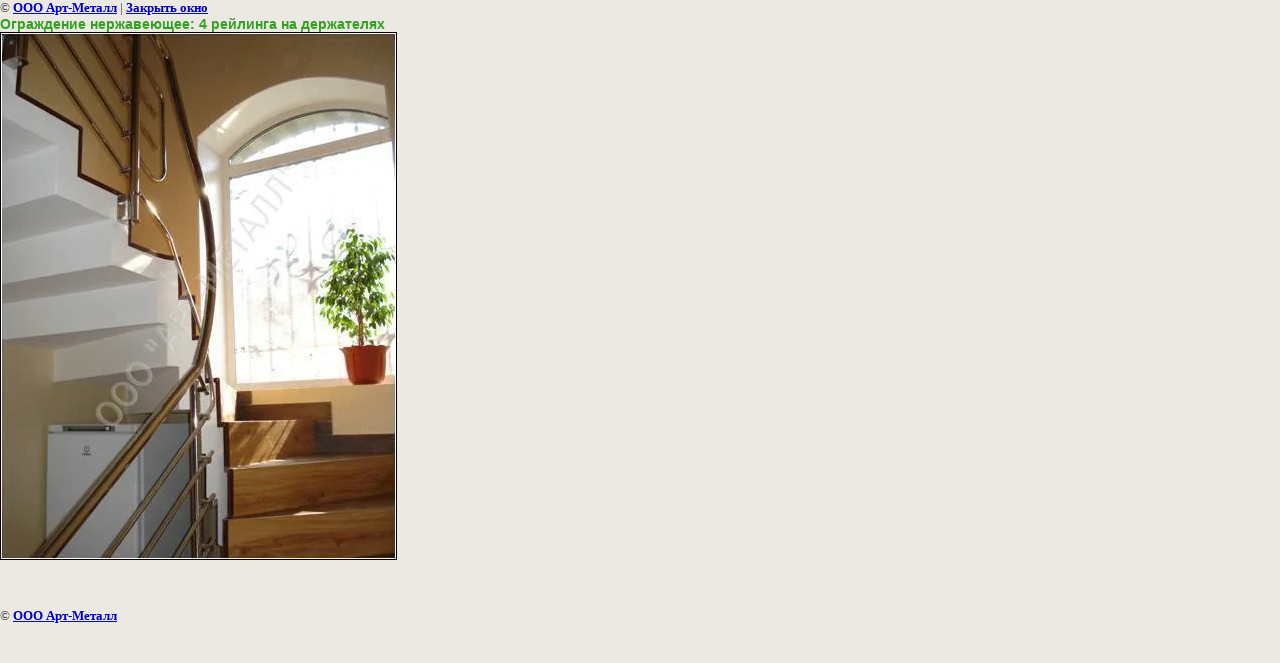

--- FILE ---
content_type: text/html; charset=utf-8
request_url: http://art-metal-altai.ru/ograzhdeniya-iz-nerzhaveyuschey-sta?view=109867006
body_size: 3008
content:
<html>
<head>
<meta name="facebook-domain-verification" content="kiwfhkr9kzythmj6zr9i5yszfnpykg" />

            <!-- 46b9544ffa2e5e73c3c971fe2ede35a5 -->
            <script src='/shared/s3/js/lang/ru.js'></script>
            <script src='/shared/s3/js/common.min.js'></script>
        <link rel='stylesheet' type='text/css' href='/shared/s3/css/calendar.css' /><link rel='stylesheet' type='text/css' href='/shared/highslide-4.1.13/highslide.min.css'/>
<script type='text/javascript' src='/shared/highslide-4.1.13/highslide-full.packed.js'></script>
<script type='text/javascript'>
hs.graphicsDir = '/shared/highslide-4.1.13/graphics/';
hs.outlineType = null;
hs.showCredits = false;
hs.lang={cssDirection:'ltr',loadingText:'Загрузка...',loadingTitle:'Кликните чтобы отменить',focusTitle:'Нажмите чтобы перенести вперёд',fullExpandTitle:'Увеличить',fullExpandText:'Полноэкранный',previousText:'Предыдущий',previousTitle:'Назад (стрелка влево)',nextText:'Далее',nextTitle:'Далее (стрелка вправо)',moveTitle:'Передвинуть',moveText:'Передвинуть',closeText:'Закрыть',closeTitle:'Закрыть (Esc)',resizeTitle:'Восстановить размер',playText:'Слайд-шоу',playTitle:'Слайд-шоу (пробел)',pauseText:'Пауза',pauseTitle:'Приостановить слайд-шоу (пробел)',number:'Изображение %1/%2',restoreTitle:'Нажмите чтобы посмотреть картинку, используйте мышь для перетаскивания. Используйте клавиши вперёд и назад'};</script>
<link rel="icon" href="/favicon.ico" type="image/x-icon">
<link rel="canonical" href="http://art-metal-altai.ru/ograzhdeniya-iz-nerzhaveyuschey-sta">
<!--s3_goal-->
<script src="/g/s3/goal/1.0.0/s3.goal.js"></script>
<script>new s3.Goal({map:{"204500":{"goal_id":"204500","object_id":"3315206","event":"submit","system":"metrika","label":"order","code":"anketa"}}, goals: [], ecommerce:[]});</script>
<!--/s3_goal-->

<title>Ограждение нержавеющее: 4 рейлинга на держателях | Ограждения из нержавеющей стали</title>
<!-- assets.top -->
<meta property="og:type" content="website">
<meta property="og:url" content="http://art-metal-altai.ru/ograzhdeniya-iz-nerzhaveyuschey-sta">
<meta property="fb:admins" content="&lt;meta name=&quot;facebook-domain-verification&quot; content=&quot;kiwfhkr9kzythmj6zr9i5yszfnpykg&quot; /&gt;">
<meta name="twitter:card" content="summary">
<!-- /assets.top -->

<link href="/t/v304/images/styles.css" rel="stylesheet" type="text/css">
<meta name="description" content="Ограждение нержавеющее: 4 рейлинга на держателях | Ограждения из нержавеющей стали">
<meta name="keywords" content="Ограждение нержавеющее: 4 рейлинга на держателях | Ограждения из нержавеющей стали, перила из нержавеющей стали, перила из нержавейки, ограждения лестниц, хромированные ограждения, лестничные перила,">
<meta name="robots" content="all">
<meta name="revisit-after" content="31 days">
<meta http-equiv="Content-Type" content="text/html; charset=UTF-8">
<meta name="viewport" content="width=device-width, initial-scale=1.0, maximum-scale=1.0, user-scalable=no">
</head>

<body bgcolor="#ffffff" text="#000000">

<style>
body, td { font-size:13px; font-family:verdana; }
img { border: 1px solid #c0c0c0; max-width: 100%;width: auto;height: auto;}
a.back { font-weight: bold; color: #0000cc; text-decoration: underline; }
</style>


&copy; <a class="back" href="http://art-metal-altai.ru/">ООО Арт-Металл</a> | <a class="back" href="javascript:window.close();">Закрыть окно</a> 

<h3>Ограждение нержавеющее: 4 рейлинга на держателях</h3>

<img style="border: 1px solid black" src="/d/4.jpg">

<br><br clear=all>



<br><br clear=all>

&copy; <a class="back" href="http://art-metal-altai.ru/">ООО Арт-Металл</a>
<br><br clear=all>


<!-- assets.bottom -->
<!-- </noscript></script></style> -->
<script src="/my/s3/js/site.min.js?1769681696" ></script>
<script src="/my/s3/js/site/defender.min.js?1769681696" ></script>
<!-- Roistat integration begin -->

<script>

    (function(w, d, s, h, id) {

        w.roistatProjectId = id; w.roistatHost = h;

        var p = d.location.protocol == "https:" ? "https://" : "http://";

        var u = /^.*roistat_visit=[^;]+(.*)?$/.test(d.cookie) ? "/dist/module.js" : "/api/site/1.0/"+id+"/init";

        var js = d.createElement(s); js.charset="UTF-8"; js.async = 1; js.src = p+h+u; var js2 = d.getElementsByTagName(s)[0]; js2.parentNode.insertBefore(js, js2);

    })(window, document, 'script', 'cloud.roistat.com', 'e8d1c3142810296403d96ba2a5c9dad7');

</script>
<script>
document.addEventListener('DOMContentLoaded', function(){
	if (location.href.indexOf('zakazat-on-line')!=-1){
		var form = document.querySelector('form');
		form.addEventListener('submit',function(){
			var inputs = form.getElementsByTagName("input");
			var name = inputs[0].value;
			var contact =inputs[1].value;
			var phone = "";
			var email = "";
			if (contact.indexOf('@')!=-1){
				email = contact;
			}				
			else{
				phone = contact;
			}
			var textarea = form.getElementsByTagName('textarea');
			var comment = textarea[0].value;
			
			var captcha_result = grecaptcha.getResponse();
			
			if(name&&contact&&captcha_result){
				roistatGoal.reach({
					name:name,
					phone:phone,
                                        email:email, 
					fields:{
						574591:"Заказать on-line",
						521047: comment,
					}
				});
			}
		});
		
	}
});
</script>

<!-- Roistat integration end -->
<script >/*<![CDATA[*/
var megacounter_key="adf16f369b05d8a16caef06dc455708a";
(function(d){
    var s = d.createElement("script");
    s.src = "//counter.megagroup.ru/loader.js?"+new Date().getTime();
    s.async = true;
    d.getElementsByTagName("head")[0].appendChild(s);
})(document);
/*]]>*/</script>
<script >/*<![CDATA[*/
$ite.start({"sid":151754,"vid":152340,"aid":10297,"stid":1,"cp":21,"active":true,"domain":"art-metal-altai.ru","lang":"ru","trusted":false,"debug":false,"captcha":3});
/*]]>*/</script>
<!-- /assets.bottom -->
</body>
</html>

--- FILE ---
content_type: text/css
request_url: http://art-metal-altai.ru/t/v304/images/styles.css
body_size: 5911
content:
@charset "utf-8";
/* CSS Document */

html, body {
	margin:0px;
	padding:0px;
	position:relative;
	height:100%; min-width:980px;
	
	
}

body, td {
	font-family:Tahoma, Geneva, sans-serif; font-size:13px;
	color:#424242;
}
body {
	text-align:left;
	background: #ece9e4
	}

a {
	color: #672e15;
	text-decoration:none;
}
a:hover {
	color: #672e15;
	text-decoration:underline;
}

a img           { border-color:#000 }

.path {font-family:Arial; font-size:10px; color:#000000; padding:13px 0 17px 51px;}
.path a {color:#000000; text-decoration:none}
.path a:hover{color:#000000; text-decoration:underline}


.content { font-family:Tahoma, Geneva, sans-serif;font-size:13px;color:#424242;padding:0px 50px 50px 16px; }
h1 { color:#844c2b; font-family:Tahoma, Geneva, sans-serif; font-size:23px; padding-top:17px; margin: 0 0 8px 0; text-transform:uppercase; font-weight:normal; }

h2,h3,h4,h5,h6 { margin:0px; padding:0; color:#33a220; font-family:Tahoma, Geneva, sans-serif;}
h2 { font-size:16px}
h3 { font-size:14px}
h4 { font-size:12px}
h5,h6 { font-size:11px}



.thumb              {color:#000000}

/* main
-------------------------------*/
table.tab_wrap {border-collapse:collapse;border:none;padding:0px;border-spacing:0;margin:0px 0 0px 0;width:100%; text-align:left; }
table.tab_wrap td  {vertical-align:top; border-collapse:collapse; padding:0px;border:none; margin:0; border-spacing:0}
table.tab_wrap td.td_wrap {	padding:0px 0px 0px 0px;	margin:0px;	width:936px; background:url(cont_bg.gif) top center repeat-y }
table.tab_wrap td.left { }
table.tab_wrap td.right { background:url(bot_r.jpg) bottom left no-repeat}

.cl {clear:both}
/* header
-------------------------------*/
div.top {background:url(top_pic.jpg) top center no-repeat; height:401px;}

div.logo {float:left; display:inline; margin:4px 0 0 25px}

div.mail {float:right; display:inline; margin:13px 41px 0 0; font:normal 18px Arial, Helvetica, sans-serif; color:#000000; height:55px; padding: 13px 0 0 75px; background:url(mail.jpg) top left no-repeat}
div.mail a {color: #000000; text-decoration:none}
div.mail a:hover {color: #000000; text-decoration:underline;}

.posrel {
position:relative;
width:100%;
}
.flash {
width:936px;
height:401px;
}
.top_nav_search {
width:936px;
height:401px;
position:absolute;
z-index:1;
top:0;
left:0;
}

#tmenu {margin:0px 0 0 690px;padding:130px 14px 0 13px;list-style:none;font:normal 12px Arial, Helvetica, sans-serif; text-transform:uppercase; height:218px}
	#tmenu li {padding:0;margin:0 0 5px 0; background:url(tmenu_bg.gif) top left no-repeat;}
		#tmenu li  a {display:block;text-decoration:none;cursor:pointer;outline-style:none;	color:#672e15; padding:2px 0 1px 41px;}
		#tmenu li  a:hover {color:#672e15;text-decoration:none;background:url(tmenu_i.gif) left no-repeat;}
		
.search {float:right; display:inline; margin:15px 13px 0 0; padding:0}
.search_in {float:left; display:inline; padding:4px 4px 0 0px; font:normal 10px Tahoma, Geneva, sans-serif; text-transform:uppercase; color:#fff}
.search img {
		float:left;
		padding:0px;
		margin:0px}
	form.search1 {background:url(search.gif) top left no-repeat; width:175px; height:20px; padding: 0 0 0 10px; margin:0; float:left; display:inline}
	
	input.isearch {
		float:left;border:none;
		padding:1px 0 1px 0;margin:0px;
		width:120px;height:18px;
		background:transparent;
		font:normal 12px Verdana, Geneva, sans-serif;
		color:#000000}
	input.button {
		float:left;border:none;
		cursor:pointer;width:55px;
		height:20px;
		background:url(search_button.gif) top left no-repeat}

/* content
-------------------------------*/
table.cont {border-collapse:collapse;border:none;padding:0px; border-spacing:0;width:100%; background:url(cont_t.jpg) top right no-repeat; border-top:1px dotted #848484}
table.cont td {vertical-align:top; border-collapse:collapse; padding:0px; border:none; border-spacing:0; margin:0}
table.cont td.l_c {width:254px; padding:0 0 182px 0}
div.cont1 {background:url(cont_b.jpg) bottom left no-repeat}


#lmenu {
	font:normal 12px Arial, Helvetica, sans-serif;
	text-transform:uppercase;
	list-style:none;
	padding:14px 18px 20px 1px;
	margin:0px; border-bottom:1px solid #844c2b;
	
	
}
#lmenu li {
	padding:0 0 1px 0;
	margin:0;
}
#lmenu li a {
	display:block;outline-style:none;
	padding:0px;
	margin:0px;
	color:#000000;
	text-decoration:none;
}
#lmenu li a b {
	display:block;
	padding:0;
	margin:0px;
	
}
#lmenu li a b em {
	display:block;
	padding:3px 28px 3px 35px;
	margin:0px;
	font-style:normal; font-weight:normal;
	background:url(lmenu_i.gif) left no-repeat
}
#lmenu li a b em.important-item {
  font-weight: bold;
  font-size: 15px;
  color: #800;
  text-decoration: underline;
}
#lmenu li a:hover b em.important-item {
  color: #fff;
}
#lmenu li a:hover {color:#fff; text-decoration:none;
	background:url(lmenu_b.gif)  left no-repeat
}
#lmenu li a:hover b {
	background:url(lmenu_b.gif) left no-repeat
	
}
#lmenu li a:hover b em {
	background:url(lmenu_b.gif)  no-repeat;
	
}






.newst {font:normal 26px "Trebuchet MS", Arial, Helvetica, sans-serif; padding:20px 0 10px 15px; color:#000000; }

.news {font:normal 11px "Trebuchet MS", Arial, Helvetica, sans-serif; color:#565656; padding:0 25px 0px 0;}
.date {font:normal 18px "Trebuchet MS", Arial, Helvetica, sans-serif; color:#ffffff;width:93px; height:19px; padding:1px 0 0 0; text-align:center; background:url(date.gif) top left no-repeat; line-height:16px}



/* Меню магазин слева */

#shopm { padding:15px 4px 15px 8px; margin-bottom:15px;}

li.shopm_n {
    font: normal 12px/14px Arial, sans-serif;

	list-style:none;
	width:200px; /* тупость для IE чтобы не добавлялось лишних отступов снизу и сверху списка*/
	}

li.shopm_n a{
    display:block;
	padding: 5px 12px;
	color:#424242;
	text-decoration:none;
	cursor: pointer;
	}
	
	
li.shopm_n a:hover{
	color:#424242;
	text-decoration:underline;
	}

/* верхнее меню выделенный пункт */

li.shopm_a {
    font: normal 11px/13px Arial, sans-serif;

	list-style:none;
        padding-left: 10px;
	width:190px; /* тупость для IE чтобы не добавлялось лишних отступов снизу и сверху списка*/
	}
	
li.shopm_a a{
        color:#2c931b;
	text-decoration: none;
	display:block;
	padding: 3px 12px;
	}
	
	
li.shopm_a a:hover{
	color:#563118;
	text-decoration: underline;
	}
/* footer
-------------------------------*/
table.bot {border-collapse:collapse;border:none;padding:0px;border-spacing:0;margin:0;width:100%; text-align:left; height:133px; }
table.bot td  {vertical-align:top; border-collapse:collapse; padding:0px; border:none; margin:0; border-spacing:0}
table.bot td.bot_in {padding:0;margin:0px;height:133px; background:url(bot_pic.jpg) top left no-repeat}

div.title {font-family: Arial;font-size:9px;color:#aea181; height:10px; text-align:center;}
div.title a {color: #aea181; text-decoration:none}
div.title a:hover {color: #aea181; text-decoration:underline;}



div.copyright { padding:0 0 0 50px; margin:45px 0px 45px 17px; float:left; display:inline;
			   font:normal 11px Tahoma, Geneva, sans-serif; color:#076f0c;  height:30px
			  
			   }

div.copyright a, div.copyright a:hover { color:#000000; text-decoration:underline;}

div.copyright span {font-size:10px; color:#000000}



div.counters {color:#9b9b9b; font-size:10px; font-family:Arial; float:right; display:inline; margin:39px 32px 0 0}


/* Корзина */

.cart { height:73px; width:172px; background:url(cart.png) no-repeat; position:absolute; right:14px; margin-top: -20px; padding:12px 0 0 109px; font: normal 11px Arial, Helvetica, sans-serif;}

.sum { font: bold 11px Arial, Helvetica, sans-serif; color:#424242; text-align:right; padding: 5px 25px 0 0; margin:0}
.sum span{ font: bold 18px Arial, Helvetica, sans-serif;}

.order { font: normal 11px Arial, Helvetica, sans-serif;  text-align:right; padding: 0px 25px 0 0; margin:0}

.order a { text-decoration:underline; color:#2c931b;}
.order a:hover { text-decoration:underline; color:#2c931b;}

/* SHOP START */

#shop-added { display:none; z-index:10000; padding:5px; border:1px solid #666; font: bold 12px Arial, sans-serif; position:absolute; left:0px; top: 0px; background-color:#FFFFCC; color: #cc0000 }

/* Таблица корзины с товарами */

table.table_shop { border-collapse:collapse;}
table.table_shop tr:hover {background: #e0e0e0}
table.table_shop td { padding:5px; border-bottom: 1px solid #91949a;}
table.table_shop th { padding:8px 12px; border: 1px solid #fff; background:#318c20; color:#fff; text-align:left;}

/* SHOP PRODUCT */

.goods { width:233px; float:left; position:relative; margin:5px; padding-bottom:14px;}

.goods img { padding:14px 0 0 7px; float:left; /*border: 1px solid #ccc;*/}
.goods p { padding:0; margin:0;}

.goods .id {	font: normal 11px Arial, Helvetica, sans-serif;	color:#666;	position:absolute;	left: 141px; top: 32px;}
.goods .id span{ color:#999}

.goods .more {	font: normal 11px Arial, Helvetica, sans-serif;	position: absolute;	left: 141px; top: 77px;}
.goods .more a { color:#2c931b; text-decoration:underline;}
.goods .more a:hover { color:#2c931b; text-decoration:underline;} 

.goods .name { padding:9px; font: bold 12px Arial, Helvetica, sans-serif; height:25px; margin:0;}
.goods .name a { color:#2c931b; text-decoration:underline}
.goods .name a:hover{ color:#2c931b; text-decoration:underline}

.goods .discrip {margin:12px 9px; font: normal 11px Arial, Helvetica, sans-serif; color:#424242; height:70px; overflow:hidden; display:block}

.goods form { background:url(price.jpg) center no-repeat;}
.goods form .price{ font: bold 13px Arial, Helvetica, sans-serif; color:#010101; width:142px; height:23px; padding-top:5px; float:left; text-align:center;}
.goods form .price b { font-size:20px;}

.goods input.addtocart {cursor:pointer; background:url(addtocart.gif) no-repeat left center; width:81px; height:33px; border:none; padding:0; margin:0}

/* SHOP PRODUCT lable NEW! */

.goodsnew { width:233px; float:left; position:relative; margin:5px; padding-bottom:14px; background:url(new.jpg) top left no-repeat}

.goodsnew img { padding:14px 0 0 7px; float:left; /*border: 1px solid #ccc;*/}

.goodsnew p { padding:0; margin:0;}

.goodsnew .id {	font: normal 11px Arial, Helvetica, sans-serif;	color:#666;	position:absolute;	left: 141px; top: 32px;}
.goodsnew .id span{ color:#999}

.goodsnew .more {	font: normal 11px Arial, Helvetica, sans-serif;	position: absolute;	left: 141px; top: 77px;}
.goodsnew .more a { color:#2c931b; text-decoration:underline;}
.goodsnew .more a:hover { color:#2c931b; text-decoration:underline;} 

.goodsnew .name { padding:9px; font: bold 12px Arial, Helvetica, sans-serif; height:25px; margin:0;}
.goodsnew .name a { color:#2c931b; text-decoration:underline} 
.goodsnew .name a:hover{ color:#2c931b; text-decoration:underline}

.goodsnew .discrip {margin:12px 9px; font: normal 11px Arial, Helvetica, sans-serif; color:#424242; height:70px; overflow:hidden; display:block}

.goodsnew form { background:url(price_new.jpg) center no-repeat;}
.goodsnew form .price{ font: bold 13px Arial, Helvetica, sans-serif; color:#fff; width:142px; height:23px; padding-top:5px; float:left; text-align:center;}
.goodsnew form .price b { font-size:20px;}

.goodsnew input.addtocart {cursor:pointer; background:url(addtocart.gif) no-repeat left center; width:81px; height:33px; border:none; padding:0; margin:0}

/* Описание товара */

.gdetail {width:170px; position:absolute; z-index:1000; margin:7px 20px 7px 7px; background:url(gdetail.jpg) top left no-repeat}
.gdetail img { padding:0 23px;}
.gdetail p { text-align:center;}
.gdetail p b{ color:#f00;}

.gdetail .number { width:24px; height:22px; background:url(col.gif) no-repeat; border: none; font: bold 13px Arial, Helvetica, sans-serif; text-align:center;}

.gdetail form { padding:0; margin:0;}
.gdetail form .detprice{ font: bold 13px Arial, Helvetica, sans-serif; color:#000; width: auto; height:23px; padding:5px 0 10px; text-align:center; background:url(detprice.gif) top center no-repeat;}
.gdetail form .detprice b { font-size:20px;}
.bt_add {cursor:pointer; background:url(add.gif) no-repeat left center; width:126px; height:33px; border:none; padding:0; margin:0}


/* детали товара справа*/

.detail_right {position:relative; padding: 7px 7px 7px 195px;}

.detail_right h1 { font: normal 18px Arial, Helvetica, sans-serif; color:#318c20; padding:10px 0; margin:0;}

.detail_right .id {font: normal 11px Arial, Helvetica, sans-serif; color:#666;}
.detail_right .id span {color:#999}

.detail_right .discrip {margin:20px 0px; font: normal 11px Arial, Helvetica, sans-serif; color:#424242; display:block;}

/* ХЛЕБНЫЕ КРОШКИ */
.dpath {color: #424242;	font-size: 11px; padding:5px 0;}
.dpath a {color:#d13f32; text-decoration:underline;}
.dpath a:hover {color:#d13f32;text-decoration:underline;}





table.table0 { border-collapse:collapse;}
table.table0 td { padding:5px; border: none}


table.table1 { border-collapse:collapse;}
table.table1 tr:hover {background: #e0e0e0}
table.table1 td { padding:5px; border: 1px solid #91949a;}


table.table2 { border-collapse:collapse;}
table.table2 tr:hover {background: #e0e0e0}
table.table2 td { padding:5px; border: 1px solid #91949a;}
table.table2 th { padding:8px 5px; border: 1px solid #fff; background-color:#f0d500; color:#fff; text-align:left;}


/* Form Call Back */
.form-call-back {
	position: fixed;
	z-index: 1000;
	right: 0;
	top: 100px;
	background-color: #fff;
	box-shadow: rgba(0,0,0,.4) 0 0 5px 0;
	-moz-box-shadow: rgba(0,0,0,.4) 0 0 5px 0;
	-webkit-box-shadow: rgba(0,0,0,.4) 0 0 5px 0;
	border-radius: 3px 0 0 3px;
	-moz-border-radius: 3px 0 0 3px;
	-webkit-border-radius: 3px 0 0 3px;
	min-height: 266px;
}

.form-call-back .call-back-btn {
	background: url(callback-btn.png) 0 0 no-repeat;
	width: 48px;
	height: 266px;
	cursor: pointer;
	position: absolute;
	top: 0;
	right: 100%;
	box-shadow: rgba(0,0,0,.4) 0 0 5px 0;
	-moz-box-shadow: rgba(0,0,0,.4) 0 0 5px 0;
	-webkit-box-shadow: rgba(0,0,0,.4) 0 0 5px 0;
	border-radius: 3px;
	-moz-border-radius: 3px;
	-webkit-border-radius: 3px;
}

.form-call-back .form-block {
	overflow: hidden;
	width: 0;
	padding: 20px 0;
}
.form-call-back .success_note {
	padding: 0 20px;
}
.form-call-back .form-block .title-block {
	font-size: 18px;
	color: #333;
	padding: 0 20px;
	min-width: 260px;
}
.form-call-back .form-block div.form-row {
	margin: 1em 0 0;
}
.form-call-back .form-block form {
	overflow: hidden;
	padding: 0 20px;
	min-width: 260px;
	margin: 0;
}
.form-call-back .form-block form input[type="text"],
.form-call-back .form-block form input[type="password"],
.form-call-back .form-block form input[type="submit"],
.form-call-back .form-block form input[type="button"],
.form-call-back .form-block form textarea,
.form-call-back .form-block form button {
	background: none transparent;
	vertical-align: top;
	border: none;
	padding: 0;
	margin: 0;
}
.form-call-back .form-block form textarea {
	resize: none;
	height: 120px;
}
.form-call-back .form-block form textarea:focus,
.form-call-back .form-block form input:focus {
	outline: none;
}
.form-call-back .form-block form input[type="text"],
.form-call-back .form-block form input[type="password"],
.form-call-back .form-block form textarea {
	width: 100%;
}
.form-call-back .form-block form label.skin {
	display: block;
	overflow: hidden;
	background-color: #fff;
	cursor: text;
	padding: 5px;
	border-radius: 3px;
	-moz-border-radius: 3px;
	-webkit-border-radius: 3px;
	box-shadow: #ccc 0 0 0 1px inset;
	-moz-box-shadow: #ccc 0 0 0 1px inset;
	-webkit-box-shadow: #ccc 0 0 0 1px inset;
}
.form-call-back .form-block form .error,
.form-call-back .form-block form .required {
	color: red;
}
.form-call-back .form-block form .error,
.form-call-back .form-block form .note {
	font-size: 85%;
}
.form-call-back .form-block form input[type="submit"],
.form-call-back .form-block form input[type="button"],
.form-call-back .form-block form button {
	font-size: 15px;
	font-weight: bold;
	line-height: 34px;
	display: inline-block;
	padding-right: 20px;
	padding-left: 20px;
	height: 34px;
	cursor: pointer;
	text-align: center;
	color: #212121;
	border: none;
	border-radius: 3px;
	background: url([data-uri]) 0 0 repeat-x;
}

.form-call-back .form-block form input[name="_cn"] {
	width: 50px;
	text-align: center;
	vertical-align: middle;
	overflow: hidden;
	background-color: #fff;
	cursor: text;
	padding: 5px;
	border-radius: 3px;
	-moz-border-radius: 3px;
	-webkit-border-radius: 3px;
	box-shadow: #ccc 0 0 0 1px inset;
	-moz-box-shadow: #ccc 0 0 0 1px inset;
	-webkit-box-shadow: #ccc 0 0 0 1px inset;
}
.form-call-back .form-block form div[id^="s3_captcha"],
.form-call-back .form-block form .mgCaptcha-block {
	display: inline-block;
	vertical-align: middle;
	margin-right: 2px;
	*display: inline;
}
.form-call-back .form-block form .mgCaptcha-block img {
	vertical-align: middle;
}
.form-call-back .form-block form .mgCaptcha-block img:first-child {
	margin-right: 1px;
	border: 1px solid #ccc;
	border-radius: 3px;
	-moz-border-radius: 3px;
	-webkit-border-radius: 3px;
}

--- FILE ---
content_type: text/javascript
request_url: http://counter.megagroup.ru/adf16f369b05d8a16caef06dc455708a.js?r=&s=1280*720*24&u=http%3A%2F%2Fart-metal-altai.ru%2Fograzhdeniya-iz-nerzhaveyuschey-sta%3Fview%3D109867006&t=%D0%9E%D0%B3%D1%80%D0%B0%D0%B6%D0%B4%D0%B5%D0%BD%D0%B8%D0%B5%20%D0%BD%D0%B5%D1%80%D0%B6%D0%B0%D0%B2%D0%B5%D1%8E%D1%89%D0%B5%D0%B5%3A%204%20%D1%80%D0%B5%D0%B9%D0%BB%D0%B8%D0%BD%D0%B3%D0%B0%20%D0%BD%D0%B0%20%D0%B4%D0%B5%D1%80%D0%B6%D0%B0%D1%82%D0%B5%D0%BB%D1%8F%D1%85%20%7C%20%D0%9E%D0%B3%D1%80%D0%B0%D0%B6%D0%B4%D0%B5%D0%BD%D0%B8%D1%8F%20%D0%B8%D0%B7%20%D0%BD%D0%B5%D1%80%D0%B6%D0%B0%D0%B2%D0%B5%D1%8E%D1%89%D0%B5%D0%B9%20%D1%81%D1%82%D0%B0&fv=0,0&en=1&rld=0&fr=0&callback=_sntnl1769914581471&1769914581471
body_size: 198
content:
//:1
_sntnl1769914581471({date:"Sun, 01 Feb 2026 02:56:21 GMT", res:"1"})